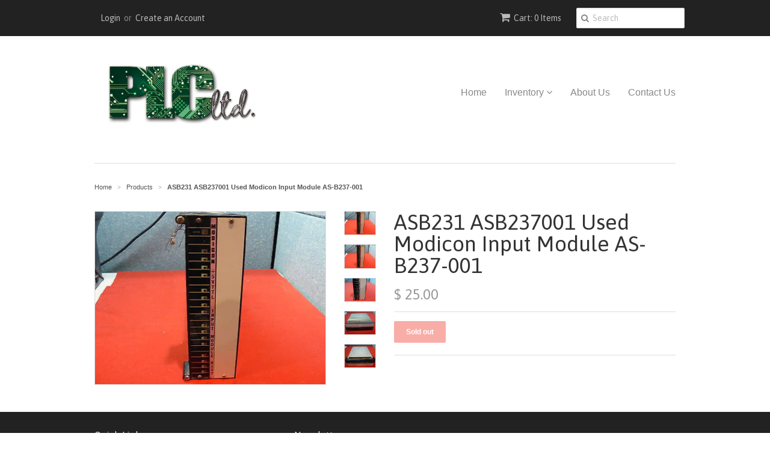

--- FILE ---
content_type: text/html; charset=utf-8
request_url: https://www.plcltd.com/products/asb231-asb237001-used-modicon-input-module-as-b237-001
body_size: 13567
content:
<!doctype html>
<!--[if lt IE 7]><html class="no-js ie6 oldie" lang="en"><![endif]-->
<!--[if IE 7]><html class="no-js ie7 oldie" lang="en"><![endif]-->
<!--[if IE 8]><html class="no-js ie8 oldie" lang="en"><![endif]-->
<!--[if gt IE 8]><!--><html class="no-js" lang="en"><!--<![endif]-->
<head>

  <link rel="shortcut icon" href="//www.plcltd.com/cdn/shop/t/1/assets/favicon.png?v=172415490672994178431436823471" type="image/png" />
  <meta charset="utf-8">
  <!--[if IE]><meta http-equiv='X-UA-Compatible' content='IE=edge,chrome=1'><![endif]-->

  
    <link rel="shortcut icon" href="//www.plcltd.com/cdn/shop/t/1/assets/favicon.png?v=172415490672994178431436823471" type="image/png" />
  

  <title>
  ASB231 ASB237001 Used Modicon Input Module AS-B237-001 | PLC Ltd.
  </title>

  

  <meta name="viewport" content="width=device-width, initial-scale=1.0" />

  <link rel="canonical" href="https://www.plcltd.com/products/asb231-asb237001-used-modicon-input-module-as-b237-001" />

  


  <meta property="og:type" content="product" />
  <meta property="og:title" content="ASB231 ASB237001 Used Modicon Input Module AS-B237-001" />
  
  <meta property="og:image" content="http://www.plcltd.com/cdn/shop/products/KGrHqYOKocE4_eURIS1BOV_O_ov9g_48_1_grande.jpeg?v=1438037740" />
  <meta property="og:image:secure_url" content="https://www.plcltd.com/cdn/shop/products/KGrHqYOKocE4_eURIS1BOV_O_ov9g_48_1_grande.jpeg?v=1438037740" />
  
  <meta property="og:image" content="http://www.plcltd.com/cdn/shop/products/KGrHqYOKocE4_eURIS1BOV_O_ov9g_48_1_981121bf-fadd-4384-9261-154a9474fb3d_grande.jpeg?v=1438037740" />
  <meta property="og:image:secure_url" content="https://www.plcltd.com/cdn/shop/products/KGrHqYOKocE4_eURIS1BOV_O_ov9g_48_1_981121bf-fadd-4384-9261-154a9474fb3d_grande.jpeg?v=1438037740" />
  
  <meta property="og:image" content="http://www.plcltd.com/cdn/shop/products/KGrHqQOKjYE4278U6LNBOV_O45w1g_48_1_grande.jpeg?v=1438037740" />
  <meta property="og:image:secure_url" content="https://www.plcltd.com/cdn/shop/products/KGrHqQOKjYE4278U6LNBOV_O45w1g_48_1_grande.jpeg?v=1438037740" />
  
  <meta property="og:image" content="http://www.plcltd.com/cdn/shop/products/KGrHqMOKp_E4jek8c44BOV_P3iYRQ_48_1_grande.jpeg?v=1438037740" />
  <meta property="og:image:secure_url" content="https://www.plcltd.com/cdn/shop/products/KGrHqMOKp_E4jek8c44BOV_P3iYRQ_48_1_grande.jpeg?v=1438037740" />
  
  <meta property="og:image" content="http://www.plcltd.com/cdn/shop/products/KGrHqYOKkIE5US3zW_BBOV_QvKHrw_48_1_grande.jpeg?v=1438037740" />
  <meta property="og:image:secure_url" content="https://www.plcltd.com/cdn/shop/products/KGrHqYOKkIE5US3zW_BBOV_QvKHrw_48_1_grande.jpeg?v=1438037740" />
  
  <meta property="og:price:amount" content="25.00" />
  <meta property="og:price:currency" content="USD" />



<meta property="og:url" content="https://www.plcltd.com/products/asb231-asb237001-used-modicon-input-module-as-b237-001" />
<meta property="og:site_name" content="PLC Ltd." />

  

<meta name="twitter:card" content="summary" />


  <meta name="twitter:title" content="ASB231 ASB237001 Used Modicon Input Module AS-B237-001" />
  <meta name="twitter:description" content="" />
  <meta name="twitter:image" content="http://www.plcltd.com/cdn/shop/products/KGrHqYOKocE4_eURIS1BOV_O_ov9g_48_1_medium.jpeg?v=1438037740" />


  <link href="//www.plcltd.com/cdn/shop/t/1/assets/styles.scss.css?v=8231811760377317001674755620" rel="stylesheet" type="text/css" media="all" />
  <link href="//www.plcltd.com/cdn/s/global/social/social-icons.css" rel="stylesheet" type="text/css" media="all" />
  <link href="//netdna.bootstrapcdn.com/font-awesome/4.0.3/css/font-awesome.css" rel="stylesheet" type="text/css" media="all" />
  
    <link rel="stylesheet" type="text/css" href="//fonts.googleapis.com/css?family=Asap:300,400,700">
  
  
  <script src="//www.plcltd.com/cdn/shop/t/1/assets/html5shiv.js?v=107268875627107148941436823471" type="text/javascript"></script>

  <script>window.performance && window.performance.mark && window.performance.mark('shopify.content_for_header.start');</script><meta id="shopify-digital-wallet" name="shopify-digital-wallet" content="/9225878/digital_wallets/dialog">
<meta name="shopify-checkout-api-token" content="e21aeb3fc6fbf3b9c9726395a5c957cd">
<meta id="in-context-paypal-metadata" data-shop-id="9225878" data-venmo-supported="false" data-environment="production" data-locale="en_US" data-paypal-v4="true" data-currency="USD">
<link rel="alternate" type="application/json+oembed" href="https://www.plcltd.com/products/asb231-asb237001-used-modicon-input-module-as-b237-001.oembed">
<script async="async" src="/checkouts/internal/preloads.js?locale=en-US"></script>
<link rel="preconnect" href="https://shop.app" crossorigin="anonymous">
<script async="async" src="https://shop.app/checkouts/internal/preloads.js?locale=en-US&shop_id=9225878" crossorigin="anonymous"></script>
<script id="shopify-features" type="application/json">{"accessToken":"e21aeb3fc6fbf3b9c9726395a5c957cd","betas":["rich-media-storefront-analytics"],"domain":"www.plcltd.com","predictiveSearch":true,"shopId":9225878,"locale":"en"}</script>
<script>var Shopify = Shopify || {};
Shopify.shop = "plc-ltd.myshopify.com";
Shopify.locale = "en";
Shopify.currency = {"active":"USD","rate":"1.0"};
Shopify.country = "US";
Shopify.theme = {"name":"minimal","id":29621508,"schema_name":null,"schema_version":null,"theme_store_id":null,"role":"main"};
Shopify.theme.handle = "null";
Shopify.theme.style = {"id":null,"handle":null};
Shopify.cdnHost = "www.plcltd.com/cdn";
Shopify.routes = Shopify.routes || {};
Shopify.routes.root = "/";</script>
<script type="module">!function(o){(o.Shopify=o.Shopify||{}).modules=!0}(window);</script>
<script>!function(o){function n(){var o=[];function n(){o.push(Array.prototype.slice.apply(arguments))}return n.q=o,n}var t=o.Shopify=o.Shopify||{};t.loadFeatures=n(),t.autoloadFeatures=n()}(window);</script>
<script>
  window.ShopifyPay = window.ShopifyPay || {};
  window.ShopifyPay.apiHost = "shop.app\/pay";
  window.ShopifyPay.redirectState = null;
</script>
<script id="shop-js-analytics" type="application/json">{"pageType":"product"}</script>
<script defer="defer" async type="module" src="//www.plcltd.com/cdn/shopifycloud/shop-js/modules/v2/client.init-shop-cart-sync_BT-GjEfc.en.esm.js"></script>
<script defer="defer" async type="module" src="//www.plcltd.com/cdn/shopifycloud/shop-js/modules/v2/chunk.common_D58fp_Oc.esm.js"></script>
<script defer="defer" async type="module" src="//www.plcltd.com/cdn/shopifycloud/shop-js/modules/v2/chunk.modal_xMitdFEc.esm.js"></script>
<script type="module">
  await import("//www.plcltd.com/cdn/shopifycloud/shop-js/modules/v2/client.init-shop-cart-sync_BT-GjEfc.en.esm.js");
await import("//www.plcltd.com/cdn/shopifycloud/shop-js/modules/v2/chunk.common_D58fp_Oc.esm.js");
await import("//www.plcltd.com/cdn/shopifycloud/shop-js/modules/v2/chunk.modal_xMitdFEc.esm.js");

  window.Shopify.SignInWithShop?.initShopCartSync?.({"fedCMEnabled":true,"windoidEnabled":true});

</script>
<script>
  window.Shopify = window.Shopify || {};
  if (!window.Shopify.featureAssets) window.Shopify.featureAssets = {};
  window.Shopify.featureAssets['shop-js'] = {"shop-cart-sync":["modules/v2/client.shop-cart-sync_DZOKe7Ll.en.esm.js","modules/v2/chunk.common_D58fp_Oc.esm.js","modules/v2/chunk.modal_xMitdFEc.esm.js"],"init-fed-cm":["modules/v2/client.init-fed-cm_B6oLuCjv.en.esm.js","modules/v2/chunk.common_D58fp_Oc.esm.js","modules/v2/chunk.modal_xMitdFEc.esm.js"],"shop-cash-offers":["modules/v2/client.shop-cash-offers_D2sdYoxE.en.esm.js","modules/v2/chunk.common_D58fp_Oc.esm.js","modules/v2/chunk.modal_xMitdFEc.esm.js"],"shop-login-button":["modules/v2/client.shop-login-button_QeVjl5Y3.en.esm.js","modules/v2/chunk.common_D58fp_Oc.esm.js","modules/v2/chunk.modal_xMitdFEc.esm.js"],"pay-button":["modules/v2/client.pay-button_DXTOsIq6.en.esm.js","modules/v2/chunk.common_D58fp_Oc.esm.js","modules/v2/chunk.modal_xMitdFEc.esm.js"],"shop-button":["modules/v2/client.shop-button_DQZHx9pm.en.esm.js","modules/v2/chunk.common_D58fp_Oc.esm.js","modules/v2/chunk.modal_xMitdFEc.esm.js"],"avatar":["modules/v2/client.avatar_BTnouDA3.en.esm.js"],"init-windoid":["modules/v2/client.init-windoid_CR1B-cfM.en.esm.js","modules/v2/chunk.common_D58fp_Oc.esm.js","modules/v2/chunk.modal_xMitdFEc.esm.js"],"init-shop-for-new-customer-accounts":["modules/v2/client.init-shop-for-new-customer-accounts_C_vY_xzh.en.esm.js","modules/v2/client.shop-login-button_QeVjl5Y3.en.esm.js","modules/v2/chunk.common_D58fp_Oc.esm.js","modules/v2/chunk.modal_xMitdFEc.esm.js"],"init-shop-email-lookup-coordinator":["modules/v2/client.init-shop-email-lookup-coordinator_BI7n9ZSv.en.esm.js","modules/v2/chunk.common_D58fp_Oc.esm.js","modules/v2/chunk.modal_xMitdFEc.esm.js"],"init-shop-cart-sync":["modules/v2/client.init-shop-cart-sync_BT-GjEfc.en.esm.js","modules/v2/chunk.common_D58fp_Oc.esm.js","modules/v2/chunk.modal_xMitdFEc.esm.js"],"shop-toast-manager":["modules/v2/client.shop-toast-manager_DiYdP3xc.en.esm.js","modules/v2/chunk.common_D58fp_Oc.esm.js","modules/v2/chunk.modal_xMitdFEc.esm.js"],"init-customer-accounts":["modules/v2/client.init-customer-accounts_D9ZNqS-Q.en.esm.js","modules/v2/client.shop-login-button_QeVjl5Y3.en.esm.js","modules/v2/chunk.common_D58fp_Oc.esm.js","modules/v2/chunk.modal_xMitdFEc.esm.js"],"init-customer-accounts-sign-up":["modules/v2/client.init-customer-accounts-sign-up_iGw4briv.en.esm.js","modules/v2/client.shop-login-button_QeVjl5Y3.en.esm.js","modules/v2/chunk.common_D58fp_Oc.esm.js","modules/v2/chunk.modal_xMitdFEc.esm.js"],"shop-follow-button":["modules/v2/client.shop-follow-button_CqMgW2wH.en.esm.js","modules/v2/chunk.common_D58fp_Oc.esm.js","modules/v2/chunk.modal_xMitdFEc.esm.js"],"checkout-modal":["modules/v2/client.checkout-modal_xHeaAweL.en.esm.js","modules/v2/chunk.common_D58fp_Oc.esm.js","modules/v2/chunk.modal_xMitdFEc.esm.js"],"shop-login":["modules/v2/client.shop-login_D91U-Q7h.en.esm.js","modules/v2/chunk.common_D58fp_Oc.esm.js","modules/v2/chunk.modal_xMitdFEc.esm.js"],"lead-capture":["modules/v2/client.lead-capture_BJmE1dJe.en.esm.js","modules/v2/chunk.common_D58fp_Oc.esm.js","modules/v2/chunk.modal_xMitdFEc.esm.js"],"payment-terms":["modules/v2/client.payment-terms_Ci9AEqFq.en.esm.js","modules/v2/chunk.common_D58fp_Oc.esm.js","modules/v2/chunk.modal_xMitdFEc.esm.js"]};
</script>
<script id="__st">var __st={"a":9225878,"offset":-28800,"reqid":"1d83a050-110a-4d46-8606-cc9c62b880b8-1769424242","pageurl":"www.plcltd.com\/products\/asb231-asb237001-used-modicon-input-module-as-b237-001","u":"1d04e59f7972","p":"product","rtyp":"product","rid":996161284};</script>
<script>window.ShopifyPaypalV4VisibilityTracking = true;</script>
<script id="captcha-bootstrap">!function(){'use strict';const t='contact',e='account',n='new_comment',o=[[t,t],['blogs',n],['comments',n],[t,'customer']],c=[[e,'customer_login'],[e,'guest_login'],[e,'recover_customer_password'],[e,'create_customer']],r=t=>t.map((([t,e])=>`form[action*='/${t}']:not([data-nocaptcha='true']) input[name='form_type'][value='${e}']`)).join(','),a=t=>()=>t?[...document.querySelectorAll(t)].map((t=>t.form)):[];function s(){const t=[...o],e=r(t);return a(e)}const i='password',u='form_key',d=['recaptcha-v3-token','g-recaptcha-response','h-captcha-response',i],f=()=>{try{return window.sessionStorage}catch{return}},m='__shopify_v',_=t=>t.elements[u];function p(t,e,n=!1){try{const o=window.sessionStorage,c=JSON.parse(o.getItem(e)),{data:r}=function(t){const{data:e,action:n}=t;return t[m]||n?{data:e,action:n}:{data:t,action:n}}(c);for(const[e,n]of Object.entries(r))t.elements[e]&&(t.elements[e].value=n);n&&o.removeItem(e)}catch(o){console.error('form repopulation failed',{error:o})}}const l='form_type',E='cptcha';function T(t){t.dataset[E]=!0}const w=window,h=w.document,L='Shopify',v='ce_forms',y='captcha';let A=!1;((t,e)=>{const n=(g='f06e6c50-85a8-45c8-87d0-21a2b65856fe',I='https://cdn.shopify.com/shopifycloud/storefront-forms-hcaptcha/ce_storefront_forms_captcha_hcaptcha.v1.5.2.iife.js',D={infoText:'Protected by hCaptcha',privacyText:'Privacy',termsText:'Terms'},(t,e,n)=>{const o=w[L][v],c=o.bindForm;if(c)return c(t,g,e,D).then(n);var r;o.q.push([[t,g,e,D],n]),r=I,A||(h.body.append(Object.assign(h.createElement('script'),{id:'captcha-provider',async:!0,src:r})),A=!0)});var g,I,D;w[L]=w[L]||{},w[L][v]=w[L][v]||{},w[L][v].q=[],w[L][y]=w[L][y]||{},w[L][y].protect=function(t,e){n(t,void 0,e),T(t)},Object.freeze(w[L][y]),function(t,e,n,w,h,L){const[v,y,A,g]=function(t,e,n){const i=e?o:[],u=t?c:[],d=[...i,...u],f=r(d),m=r(i),_=r(d.filter((([t,e])=>n.includes(e))));return[a(f),a(m),a(_),s()]}(w,h,L),I=t=>{const e=t.target;return e instanceof HTMLFormElement?e:e&&e.form},D=t=>v().includes(t);t.addEventListener('submit',(t=>{const e=I(t);if(!e)return;const n=D(e)&&!e.dataset.hcaptchaBound&&!e.dataset.recaptchaBound,o=_(e),c=g().includes(e)&&(!o||!o.value);(n||c)&&t.preventDefault(),c&&!n&&(function(t){try{if(!f())return;!function(t){const e=f();if(!e)return;const n=_(t);if(!n)return;const o=n.value;o&&e.removeItem(o)}(t);const e=Array.from(Array(32),(()=>Math.random().toString(36)[2])).join('');!function(t,e){_(t)||t.append(Object.assign(document.createElement('input'),{type:'hidden',name:u})),t.elements[u].value=e}(t,e),function(t,e){const n=f();if(!n)return;const o=[...t.querySelectorAll(`input[type='${i}']`)].map((({name:t})=>t)),c=[...d,...o],r={};for(const[a,s]of new FormData(t).entries())c.includes(a)||(r[a]=s);n.setItem(e,JSON.stringify({[m]:1,action:t.action,data:r}))}(t,e)}catch(e){console.error('failed to persist form',e)}}(e),e.submit())}));const S=(t,e)=>{t&&!t.dataset[E]&&(n(t,e.some((e=>e===t))),T(t))};for(const o of['focusin','change'])t.addEventListener(o,(t=>{const e=I(t);D(e)&&S(e,y())}));const B=e.get('form_key'),M=e.get(l),P=B&&M;t.addEventListener('DOMContentLoaded',(()=>{const t=y();if(P)for(const e of t)e.elements[l].value===M&&p(e,B);[...new Set([...A(),...v().filter((t=>'true'===t.dataset.shopifyCaptcha))])].forEach((e=>S(e,t)))}))}(h,new URLSearchParams(w.location.search),n,t,e,['guest_login'])})(!0,!0)}();</script>
<script integrity="sha256-4kQ18oKyAcykRKYeNunJcIwy7WH5gtpwJnB7kiuLZ1E=" data-source-attribution="shopify.loadfeatures" defer="defer" src="//www.plcltd.com/cdn/shopifycloud/storefront/assets/storefront/load_feature-a0a9edcb.js" crossorigin="anonymous"></script>
<script crossorigin="anonymous" defer="defer" src="//www.plcltd.com/cdn/shopifycloud/storefront/assets/shopify_pay/storefront-65b4c6d7.js?v=20250812"></script>
<script data-source-attribution="shopify.dynamic_checkout.dynamic.init">var Shopify=Shopify||{};Shopify.PaymentButton=Shopify.PaymentButton||{isStorefrontPortableWallets:!0,init:function(){window.Shopify.PaymentButton.init=function(){};var t=document.createElement("script");t.src="https://www.plcltd.com/cdn/shopifycloud/portable-wallets/latest/portable-wallets.en.js",t.type="module",document.head.appendChild(t)}};
</script>
<script data-source-attribution="shopify.dynamic_checkout.buyer_consent">
  function portableWalletsHideBuyerConsent(e){var t=document.getElementById("shopify-buyer-consent"),n=document.getElementById("shopify-subscription-policy-button");t&&n&&(t.classList.add("hidden"),t.setAttribute("aria-hidden","true"),n.removeEventListener("click",e))}function portableWalletsShowBuyerConsent(e){var t=document.getElementById("shopify-buyer-consent"),n=document.getElementById("shopify-subscription-policy-button");t&&n&&(t.classList.remove("hidden"),t.removeAttribute("aria-hidden"),n.addEventListener("click",e))}window.Shopify?.PaymentButton&&(window.Shopify.PaymentButton.hideBuyerConsent=portableWalletsHideBuyerConsent,window.Shopify.PaymentButton.showBuyerConsent=portableWalletsShowBuyerConsent);
</script>
<script data-source-attribution="shopify.dynamic_checkout.cart.bootstrap">document.addEventListener("DOMContentLoaded",(function(){function t(){return document.querySelector("shopify-accelerated-checkout-cart, shopify-accelerated-checkout")}if(t())Shopify.PaymentButton.init();else{new MutationObserver((function(e,n){t()&&(Shopify.PaymentButton.init(),n.disconnect())})).observe(document.body,{childList:!0,subtree:!0})}}));
</script>
<link id="shopify-accelerated-checkout-styles" rel="stylesheet" media="screen" href="https://www.plcltd.com/cdn/shopifycloud/portable-wallets/latest/accelerated-checkout-backwards-compat.css" crossorigin="anonymous">
<style id="shopify-accelerated-checkout-cart">
        #shopify-buyer-consent {
  margin-top: 1em;
  display: inline-block;
  width: 100%;
}

#shopify-buyer-consent.hidden {
  display: none;
}

#shopify-subscription-policy-button {
  background: none;
  border: none;
  padding: 0;
  text-decoration: underline;
  font-size: inherit;
  cursor: pointer;
}

#shopify-subscription-policy-button::before {
  box-shadow: none;
}

      </style>

<script>window.performance && window.performance.mark && window.performance.mark('shopify.content_for_header.end');</script>

  <script type="text/javascript" src="//ajax.googleapis.com/ajax/libs/jquery/1.7/jquery.min.js"></script>

  <script src="//www.plcltd.com/cdn/shopifycloud/storefront/assets/themes_support/option_selection-b017cd28.js" type="text/javascript"></script>
  <script src="//www.plcltd.com/cdn/shopifycloud/storefront/assets/themes_support/api.jquery-7ab1a3a4.js" type="text/javascript"></script>

  
<!-- Google Call Tracking -->
  <script type="text/javascript">
(function(a,e,c,f,g,b,d){var h={ak:"939443793",cl:"e6VjCPzKnGMQ0Yz7vwM"};a[c]=a[c]||function(){(a[c].q=a[c].q||[]).push(arguments)};a[f]||(a[f]=h.ak);b=e.createElement(g);b.async=1;b.src="//www.gstatic.com/wcm/loader.js";d=e.getElementsByTagName(g)[0];d.parentNode.insertBefore(b,d);a._googWcmGet=function(b,d,e){a[c](2,b,h,d,null,new Date,e)}})(window,document,"_googWcmImpl","_googWcmAk","script");
</script>
<link href="https://monorail-edge.shopifysvc.com" rel="dns-prefetch">
<script>(function(){if ("sendBeacon" in navigator && "performance" in window) {try {var session_token_from_headers = performance.getEntriesByType('navigation')[0].serverTiming.find(x => x.name == '_s').description;} catch {var session_token_from_headers = undefined;}var session_cookie_matches = document.cookie.match(/_shopify_s=([^;]*)/);var session_token_from_cookie = session_cookie_matches && session_cookie_matches.length === 2 ? session_cookie_matches[1] : "";var session_token = session_token_from_headers || session_token_from_cookie || "";function handle_abandonment_event(e) {var entries = performance.getEntries().filter(function(entry) {return /monorail-edge.shopifysvc.com/.test(entry.name);});if (!window.abandonment_tracked && entries.length === 0) {window.abandonment_tracked = true;var currentMs = Date.now();var navigation_start = performance.timing.navigationStart;var payload = {shop_id: 9225878,url: window.location.href,navigation_start,duration: currentMs - navigation_start,session_token,page_type: "product"};window.navigator.sendBeacon("https://monorail-edge.shopifysvc.com/v1/produce", JSON.stringify({schema_id: "online_store_buyer_site_abandonment/1.1",payload: payload,metadata: {event_created_at_ms: currentMs,event_sent_at_ms: currentMs}}));}}window.addEventListener('pagehide', handle_abandonment_event);}}());</script>
<script id="web-pixels-manager-setup">(function e(e,d,r,n,o){if(void 0===o&&(o={}),!Boolean(null===(a=null===(i=window.Shopify)||void 0===i?void 0:i.analytics)||void 0===a?void 0:a.replayQueue)){var i,a;window.Shopify=window.Shopify||{};var t=window.Shopify;t.analytics=t.analytics||{};var s=t.analytics;s.replayQueue=[],s.publish=function(e,d,r){return s.replayQueue.push([e,d,r]),!0};try{self.performance.mark("wpm:start")}catch(e){}var l=function(){var e={modern:/Edge?\/(1{2}[4-9]|1[2-9]\d|[2-9]\d{2}|\d{4,})\.\d+(\.\d+|)|Firefox\/(1{2}[4-9]|1[2-9]\d|[2-9]\d{2}|\d{4,})\.\d+(\.\d+|)|Chrom(ium|e)\/(9{2}|\d{3,})\.\d+(\.\d+|)|(Maci|X1{2}).+ Version\/(15\.\d+|(1[6-9]|[2-9]\d|\d{3,})\.\d+)([,.]\d+|)( \(\w+\)|)( Mobile\/\w+|) Safari\/|Chrome.+OPR\/(9{2}|\d{3,})\.\d+\.\d+|(CPU[ +]OS|iPhone[ +]OS|CPU[ +]iPhone|CPU IPhone OS|CPU iPad OS)[ +]+(15[._]\d+|(1[6-9]|[2-9]\d|\d{3,})[._]\d+)([._]\d+|)|Android:?[ /-](13[3-9]|1[4-9]\d|[2-9]\d{2}|\d{4,})(\.\d+|)(\.\d+|)|Android.+Firefox\/(13[5-9]|1[4-9]\d|[2-9]\d{2}|\d{4,})\.\d+(\.\d+|)|Android.+Chrom(ium|e)\/(13[3-9]|1[4-9]\d|[2-9]\d{2}|\d{4,})\.\d+(\.\d+|)|SamsungBrowser\/([2-9]\d|\d{3,})\.\d+/,legacy:/Edge?\/(1[6-9]|[2-9]\d|\d{3,})\.\d+(\.\d+|)|Firefox\/(5[4-9]|[6-9]\d|\d{3,})\.\d+(\.\d+|)|Chrom(ium|e)\/(5[1-9]|[6-9]\d|\d{3,})\.\d+(\.\d+|)([\d.]+$|.*Safari\/(?![\d.]+ Edge\/[\d.]+$))|(Maci|X1{2}).+ Version\/(10\.\d+|(1[1-9]|[2-9]\d|\d{3,})\.\d+)([,.]\d+|)( \(\w+\)|)( Mobile\/\w+|) Safari\/|Chrome.+OPR\/(3[89]|[4-9]\d|\d{3,})\.\d+\.\d+|(CPU[ +]OS|iPhone[ +]OS|CPU[ +]iPhone|CPU IPhone OS|CPU iPad OS)[ +]+(10[._]\d+|(1[1-9]|[2-9]\d|\d{3,})[._]\d+)([._]\d+|)|Android:?[ /-](13[3-9]|1[4-9]\d|[2-9]\d{2}|\d{4,})(\.\d+|)(\.\d+|)|Mobile Safari.+OPR\/([89]\d|\d{3,})\.\d+\.\d+|Android.+Firefox\/(13[5-9]|1[4-9]\d|[2-9]\d{2}|\d{4,})\.\d+(\.\d+|)|Android.+Chrom(ium|e)\/(13[3-9]|1[4-9]\d|[2-9]\d{2}|\d{4,})\.\d+(\.\d+|)|Android.+(UC? ?Browser|UCWEB|U3)[ /]?(15\.([5-9]|\d{2,})|(1[6-9]|[2-9]\d|\d{3,})\.\d+)\.\d+|SamsungBrowser\/(5\.\d+|([6-9]|\d{2,})\.\d+)|Android.+MQ{2}Browser\/(14(\.(9|\d{2,})|)|(1[5-9]|[2-9]\d|\d{3,})(\.\d+|))(\.\d+|)|K[Aa][Ii]OS\/(3\.\d+|([4-9]|\d{2,})\.\d+)(\.\d+|)/},d=e.modern,r=e.legacy,n=navigator.userAgent;return n.match(d)?"modern":n.match(r)?"legacy":"unknown"}(),u="modern"===l?"modern":"legacy",c=(null!=n?n:{modern:"",legacy:""})[u],f=function(e){return[e.baseUrl,"/wpm","/b",e.hashVersion,"modern"===e.buildTarget?"m":"l",".js"].join("")}({baseUrl:d,hashVersion:r,buildTarget:u}),m=function(e){var d=e.version,r=e.bundleTarget,n=e.surface,o=e.pageUrl,i=e.monorailEndpoint;return{emit:function(e){var a=e.status,t=e.errorMsg,s=(new Date).getTime(),l=JSON.stringify({metadata:{event_sent_at_ms:s},events:[{schema_id:"web_pixels_manager_load/3.1",payload:{version:d,bundle_target:r,page_url:o,status:a,surface:n,error_msg:t},metadata:{event_created_at_ms:s}}]});if(!i)return console&&console.warn&&console.warn("[Web Pixels Manager] No Monorail endpoint provided, skipping logging."),!1;try{return self.navigator.sendBeacon.bind(self.navigator)(i,l)}catch(e){}var u=new XMLHttpRequest;try{return u.open("POST",i,!0),u.setRequestHeader("Content-Type","text/plain"),u.send(l),!0}catch(e){return console&&console.warn&&console.warn("[Web Pixels Manager] Got an unhandled error while logging to Monorail."),!1}}}}({version:r,bundleTarget:l,surface:e.surface,pageUrl:self.location.href,monorailEndpoint:e.monorailEndpoint});try{o.browserTarget=l,function(e){var d=e.src,r=e.async,n=void 0===r||r,o=e.onload,i=e.onerror,a=e.sri,t=e.scriptDataAttributes,s=void 0===t?{}:t,l=document.createElement("script"),u=document.querySelector("head"),c=document.querySelector("body");if(l.async=n,l.src=d,a&&(l.integrity=a,l.crossOrigin="anonymous"),s)for(var f in s)if(Object.prototype.hasOwnProperty.call(s,f))try{l.dataset[f]=s[f]}catch(e){}if(o&&l.addEventListener("load",o),i&&l.addEventListener("error",i),u)u.appendChild(l);else{if(!c)throw new Error("Did not find a head or body element to append the script");c.appendChild(l)}}({src:f,async:!0,onload:function(){if(!function(){var e,d;return Boolean(null===(d=null===(e=window.Shopify)||void 0===e?void 0:e.analytics)||void 0===d?void 0:d.initialized)}()){var d=window.webPixelsManager.init(e)||void 0;if(d){var r=window.Shopify.analytics;r.replayQueue.forEach((function(e){var r=e[0],n=e[1],o=e[2];d.publishCustomEvent(r,n,o)})),r.replayQueue=[],r.publish=d.publishCustomEvent,r.visitor=d.visitor,r.initialized=!0}}},onerror:function(){return m.emit({status:"failed",errorMsg:"".concat(f," has failed to load")})},sri:function(e){var d=/^sha384-[A-Za-z0-9+/=]+$/;return"string"==typeof e&&d.test(e)}(c)?c:"",scriptDataAttributes:o}),m.emit({status:"loading"})}catch(e){m.emit({status:"failed",errorMsg:(null==e?void 0:e.message)||"Unknown error"})}}})({shopId: 9225878,storefrontBaseUrl: "https://www.plcltd.com",extensionsBaseUrl: "https://extensions.shopifycdn.com/cdn/shopifycloud/web-pixels-manager",monorailEndpoint: "https://monorail-edge.shopifysvc.com/unstable/produce_batch",surface: "storefront-renderer",enabledBetaFlags: ["2dca8a86"],webPixelsConfigList: [{"id":"91160746","eventPayloadVersion":"v1","runtimeContext":"LAX","scriptVersion":"1","type":"CUSTOM","privacyPurposes":["ANALYTICS"],"name":"Google Analytics tag (migrated)"},{"id":"shopify-app-pixel","configuration":"{}","eventPayloadVersion":"v1","runtimeContext":"STRICT","scriptVersion":"0450","apiClientId":"shopify-pixel","type":"APP","privacyPurposes":["ANALYTICS","MARKETING"]},{"id":"shopify-custom-pixel","eventPayloadVersion":"v1","runtimeContext":"LAX","scriptVersion":"0450","apiClientId":"shopify-pixel","type":"CUSTOM","privacyPurposes":["ANALYTICS","MARKETING"]}],isMerchantRequest: false,initData: {"shop":{"name":"PLC Ltd.","paymentSettings":{"currencyCode":"USD"},"myshopifyDomain":"plc-ltd.myshopify.com","countryCode":"US","storefrontUrl":"https:\/\/www.plcltd.com"},"customer":null,"cart":null,"checkout":null,"productVariants":[{"price":{"amount":25.0,"currencyCode":"USD"},"product":{"title":"ASB231 ASB237001 Used Modicon Input Module AS-B237-001","vendor":"Modicon","id":"996161284","untranslatedTitle":"ASB231 ASB237001 Used Modicon Input Module AS-B237-001","url":"\/products\/asb231-asb237001-used-modicon-input-module-as-b237-001","type":"PLC"},"id":"3839990916","image":{"src":"\/\/www.plcltd.com\/cdn\/shop\/products\/KGrHqYOKocE4_eURIS1BOV_O_ov9g_48_1.jpeg?v=1438037740"},"sku":"ASB237001U","title":"Default Title","untranslatedTitle":"Default Title"}],"purchasingCompany":null},},"https://www.plcltd.com/cdn","fcfee988w5aeb613cpc8e4bc33m6693e112",{"modern":"","legacy":""},{"shopId":"9225878","storefrontBaseUrl":"https:\/\/www.plcltd.com","extensionBaseUrl":"https:\/\/extensions.shopifycdn.com\/cdn\/shopifycloud\/web-pixels-manager","surface":"storefront-renderer","enabledBetaFlags":"[\"2dca8a86\"]","isMerchantRequest":"false","hashVersion":"fcfee988w5aeb613cpc8e4bc33m6693e112","publish":"custom","events":"[[\"page_viewed\",{}],[\"product_viewed\",{\"productVariant\":{\"price\":{\"amount\":25.0,\"currencyCode\":\"USD\"},\"product\":{\"title\":\"ASB231 ASB237001 Used Modicon Input Module AS-B237-001\",\"vendor\":\"Modicon\",\"id\":\"996161284\",\"untranslatedTitle\":\"ASB231 ASB237001 Used Modicon Input Module AS-B237-001\",\"url\":\"\/products\/asb231-asb237001-used-modicon-input-module-as-b237-001\",\"type\":\"PLC\"},\"id\":\"3839990916\",\"image\":{\"src\":\"\/\/www.plcltd.com\/cdn\/shop\/products\/KGrHqYOKocE4_eURIS1BOV_O_ov9g_48_1.jpeg?v=1438037740\"},\"sku\":\"ASB237001U\",\"title\":\"Default Title\",\"untranslatedTitle\":\"Default Title\"}}]]"});</script><script>
  window.ShopifyAnalytics = window.ShopifyAnalytics || {};
  window.ShopifyAnalytics.meta = window.ShopifyAnalytics.meta || {};
  window.ShopifyAnalytics.meta.currency = 'USD';
  var meta = {"product":{"id":996161284,"gid":"gid:\/\/shopify\/Product\/996161284","vendor":"Modicon","type":"PLC","handle":"asb231-asb237001-used-modicon-input-module-as-b237-001","variants":[{"id":3839990916,"price":2500,"name":"ASB231 ASB237001 Used Modicon Input Module AS-B237-001","public_title":null,"sku":"ASB237001U"}],"remote":false},"page":{"pageType":"product","resourceType":"product","resourceId":996161284,"requestId":"1d83a050-110a-4d46-8606-cc9c62b880b8-1769424242"}};
  for (var attr in meta) {
    window.ShopifyAnalytics.meta[attr] = meta[attr];
  }
</script>
<script class="analytics">
  (function () {
    var customDocumentWrite = function(content) {
      var jquery = null;

      if (window.jQuery) {
        jquery = window.jQuery;
      } else if (window.Checkout && window.Checkout.$) {
        jquery = window.Checkout.$;
      }

      if (jquery) {
        jquery('body').append(content);
      }
    };

    var hasLoggedConversion = function(token) {
      if (token) {
        return document.cookie.indexOf('loggedConversion=' + token) !== -1;
      }
      return false;
    }

    var setCookieIfConversion = function(token) {
      if (token) {
        var twoMonthsFromNow = new Date(Date.now());
        twoMonthsFromNow.setMonth(twoMonthsFromNow.getMonth() + 2);

        document.cookie = 'loggedConversion=' + token + '; expires=' + twoMonthsFromNow;
      }
    }

    var trekkie = window.ShopifyAnalytics.lib = window.trekkie = window.trekkie || [];
    if (trekkie.integrations) {
      return;
    }
    trekkie.methods = [
      'identify',
      'page',
      'ready',
      'track',
      'trackForm',
      'trackLink'
    ];
    trekkie.factory = function(method) {
      return function() {
        var args = Array.prototype.slice.call(arguments);
        args.unshift(method);
        trekkie.push(args);
        return trekkie;
      };
    };
    for (var i = 0; i < trekkie.methods.length; i++) {
      var key = trekkie.methods[i];
      trekkie[key] = trekkie.factory(key);
    }
    trekkie.load = function(config) {
      trekkie.config = config || {};
      trekkie.config.initialDocumentCookie = document.cookie;
      var first = document.getElementsByTagName('script')[0];
      var script = document.createElement('script');
      script.type = 'text/javascript';
      script.onerror = function(e) {
        var scriptFallback = document.createElement('script');
        scriptFallback.type = 'text/javascript';
        scriptFallback.onerror = function(error) {
                var Monorail = {
      produce: function produce(monorailDomain, schemaId, payload) {
        var currentMs = new Date().getTime();
        var event = {
          schema_id: schemaId,
          payload: payload,
          metadata: {
            event_created_at_ms: currentMs,
            event_sent_at_ms: currentMs
          }
        };
        return Monorail.sendRequest("https://" + monorailDomain + "/v1/produce", JSON.stringify(event));
      },
      sendRequest: function sendRequest(endpointUrl, payload) {
        // Try the sendBeacon API
        if (window && window.navigator && typeof window.navigator.sendBeacon === 'function' && typeof window.Blob === 'function' && !Monorail.isIos12()) {
          var blobData = new window.Blob([payload], {
            type: 'text/plain'
          });

          if (window.navigator.sendBeacon(endpointUrl, blobData)) {
            return true;
          } // sendBeacon was not successful

        } // XHR beacon

        var xhr = new XMLHttpRequest();

        try {
          xhr.open('POST', endpointUrl);
          xhr.setRequestHeader('Content-Type', 'text/plain');
          xhr.send(payload);
        } catch (e) {
          console.log(e);
        }

        return false;
      },
      isIos12: function isIos12() {
        return window.navigator.userAgent.lastIndexOf('iPhone; CPU iPhone OS 12_') !== -1 || window.navigator.userAgent.lastIndexOf('iPad; CPU OS 12_') !== -1;
      }
    };
    Monorail.produce('monorail-edge.shopifysvc.com',
      'trekkie_storefront_load_errors/1.1',
      {shop_id: 9225878,
      theme_id: 29621508,
      app_name: "storefront",
      context_url: window.location.href,
      source_url: "//www.plcltd.com/cdn/s/trekkie.storefront.8d95595f799fbf7e1d32231b9a28fd43b70c67d3.min.js"});

        };
        scriptFallback.async = true;
        scriptFallback.src = '//www.plcltd.com/cdn/s/trekkie.storefront.8d95595f799fbf7e1d32231b9a28fd43b70c67d3.min.js';
        first.parentNode.insertBefore(scriptFallback, first);
      };
      script.async = true;
      script.src = '//www.plcltd.com/cdn/s/trekkie.storefront.8d95595f799fbf7e1d32231b9a28fd43b70c67d3.min.js';
      first.parentNode.insertBefore(script, first);
    };
    trekkie.load(
      {"Trekkie":{"appName":"storefront","development":false,"defaultAttributes":{"shopId":9225878,"isMerchantRequest":null,"themeId":29621508,"themeCityHash":"16987668163828276784","contentLanguage":"en","currency":"USD","eventMetadataId":"8c334f0f-3734-4710-b7f1-ab01c2466001"},"isServerSideCookieWritingEnabled":true,"monorailRegion":"shop_domain","enabledBetaFlags":["65f19447"]},"Session Attribution":{},"S2S":{"facebookCapiEnabled":false,"source":"trekkie-storefront-renderer","apiClientId":580111}}
    );

    var loaded = false;
    trekkie.ready(function() {
      if (loaded) return;
      loaded = true;

      window.ShopifyAnalytics.lib = window.trekkie;

      var originalDocumentWrite = document.write;
      document.write = customDocumentWrite;
      try { window.ShopifyAnalytics.merchantGoogleAnalytics.call(this); } catch(error) {};
      document.write = originalDocumentWrite;

      window.ShopifyAnalytics.lib.page(null,{"pageType":"product","resourceType":"product","resourceId":996161284,"requestId":"1d83a050-110a-4d46-8606-cc9c62b880b8-1769424242","shopifyEmitted":true});

      var match = window.location.pathname.match(/checkouts\/(.+)\/(thank_you|post_purchase)/)
      var token = match? match[1]: undefined;
      if (!hasLoggedConversion(token)) {
        setCookieIfConversion(token);
        window.ShopifyAnalytics.lib.track("Viewed Product",{"currency":"USD","variantId":3839990916,"productId":996161284,"productGid":"gid:\/\/shopify\/Product\/996161284","name":"ASB231 ASB237001 Used Modicon Input Module AS-B237-001","price":"25.00","sku":"ASB237001U","brand":"Modicon","variant":null,"category":"PLC","nonInteraction":true,"remote":false},undefined,undefined,{"shopifyEmitted":true});
      window.ShopifyAnalytics.lib.track("monorail:\/\/trekkie_storefront_viewed_product\/1.1",{"currency":"USD","variantId":3839990916,"productId":996161284,"productGid":"gid:\/\/shopify\/Product\/996161284","name":"ASB231 ASB237001 Used Modicon Input Module AS-B237-001","price":"25.00","sku":"ASB237001U","brand":"Modicon","variant":null,"category":"PLC","nonInteraction":true,"remote":false,"referer":"https:\/\/www.plcltd.com\/products\/asb231-asb237001-used-modicon-input-module-as-b237-001"});
      }
    });


        var eventsListenerScript = document.createElement('script');
        eventsListenerScript.async = true;
        eventsListenerScript.src = "//www.plcltd.com/cdn/shopifycloud/storefront/assets/shop_events_listener-3da45d37.js";
        document.getElementsByTagName('head')[0].appendChild(eventsListenerScript);

})();</script>
  <script>
  if (!window.ga || (window.ga && typeof window.ga !== 'function')) {
    window.ga = function ga() {
      (window.ga.q = window.ga.q || []).push(arguments);
      if (window.Shopify && window.Shopify.analytics && typeof window.Shopify.analytics.publish === 'function') {
        window.Shopify.analytics.publish("ga_stub_called", {}, {sendTo: "google_osp_migration"});
      }
      console.error("Shopify's Google Analytics stub called with:", Array.from(arguments), "\nSee https://help.shopify.com/manual/promoting-marketing/pixels/pixel-migration#google for more information.");
    };
    if (window.Shopify && window.Shopify.analytics && typeof window.Shopify.analytics.publish === 'function') {
      window.Shopify.analytics.publish("ga_stub_initialized", {}, {sendTo: "google_osp_migration"});
    }
  }
</script>
<script
  defer
  src="https://www.plcltd.com/cdn/shopifycloud/perf-kit/shopify-perf-kit-3.0.4.min.js"
  data-application="storefront-renderer"
  data-shop-id="9225878"
  data-render-region="gcp-us-east1"
  data-page-type="product"
  data-theme-instance-id="29621508"
  data-theme-name=""
  data-theme-version=""
  data-monorail-region="shop_domain"
  data-resource-timing-sampling-rate="10"
  data-shs="true"
  data-shs-beacon="true"
  data-shs-export-with-fetch="true"
  data-shs-logs-sample-rate="1"
  data-shs-beacon-endpoint="https://www.plcltd.com/api/collect"
></script>
</head>

<body onload="_googWcmGet('number', '1-425-286-2301')">

  <!-- Begin toolbar -->
  <div class="toolbar-wrapper">
    <div class="toolbar clearfix">
      <div id="menu-button" class="menu-icon"><i class="fa fa-bars"></i>Menu</div>
      <ul class="unstyled">
        <li class="search-field fr">
          <form class="search" action="/search">
            <button type="submit" alt="Go" class="go"><i class="fa fa-search"></i></button>
            <input type="text" name="q" class="search_box" placeholder="Search" value="" />
          </form>
        </li>
        <li class="fr"><a href="/cart" class="cart" title="Cart"><i class="fa fa-shopping-cart"></i>Cart: 0 Items </a></li>
        
  
    <li class="customer-links">
      <a href="/account/login" id="customer_login_link">Login</a>
      
      <span class="or">&nbsp;or&nbsp;</span>
      <a href="/account/register" id="customer_register_link">Create an Account</a>
      
    </li>
  

        
      </ul>
    </div>
  </div>
  <!-- End toolbar -->

  <!-- Begin Mobile Nav -->
  <div class="row mobile-wrapper">
    <nav class="mobile clearfix">
      <div class="flyout">
<ul class="clearfix">
  
  
  <li>
    <a href="/" class=" navlink"><span>Home</span></a>
  </li>
  
  
  
  <li>
    <a href="/collections/all" class=" navlink"><span>Inventory</span></a>
    <span class="more"><i class="fa fa-plus"></i></span>
    <ul class="sub-menu">
      
      <li><a href="/collections/modicon-quantum" class=" navlink">Modicon Quantum</a></li>
      
      <li><a href="/collections/modicon-momentum" class=" navlink">Modicon Momentum</a></li>
      
      <li><a href="/collections/business-industrial-electrical-test-equipment-connectors-switches-wire-connectors-plugs-sockets-connectors" class=" navlink">Modicon Brick Series</a></li>
      
      <li><a href="/collections/modicon-premium" class=" navlink">Modicon Premium</a></li>
      
      <li><a href="/collections/modicon-m340" class=" navlink">Modicon M340</a></li>
      
      <li><a href="/collections/modicon-tsx-micro" class=" navlink">Modicon TSX Micro</a></li>
      
      <li><a href="/collections/modicon-compact" class=" navlink">Modicon Compact</a></li>
      
      <li><a href="/collections/allen-bradley" class=" last  navlink">Allen Bradley</a></li>
      
    </ul>
  </li>
  
  
  
  <li>
    <a href="/pages/about-us" class=" navlink"><span>About Us</span></a>
  </li>
  
  
  
  <li>
    <a href="/pages/contact-us" class=" navlink"><span>Contact Us</span></a>
  </li>
  
  


  <li><span class="account-links">Account Links</span>
    <span class="more"><i class="fa fa-user"></i></span>
    <ul class="sub-menu">
    
      <li class="customer-links"><a href="/account/login" id="customer_login_link">Login</a></li>
      
      <li class="customer-links"><a href="/account/register" id="customer_register_link">Create an Account</a></li>
      
    
    </ul>
  </li>


    <li class="search-field">
    <form class="search" action="/search">
      <button type="submit" alt="Go" class="go"><i class="fa fa-search"></i></button>
      <input type="text" name="q" class="search_box" placeholder="Search" value="" />
    </form>
  </li>
</ul>
</div>
    </nav>
  </div>
  <!-- End Mobile Nav -->

  <!-- Begin wrapper -->
  <div id="transparency" class="wrapper">
    <div class="row">
      <!-- Begin right navigation -->
      
      <div class="row" id="header">
        <div class="span12 border-bottom">
          <div class="span4 inner-left logo-wrapper">
            <div class="logo">
              
              <a href="/"><img src="//www.plcltd.com/cdn/shop/t/1/assets/logo.png?v=178773489732887632081436904762" alt="PLC Ltd." /></a>
              
              
            </div>
          </div>

          <section id="nav">
            <div class="span8 inner-right">
              <nav class="main">
                <ul class="horizontal unstyled clearfix fr">
  
  
  
  
  
  
  <li class="">
    <a href="/" >
      Home
      
    </a> 
    
  </li>
  
  
  
  
  
  
  <li class=" dropdown">
    <a href="/collections/all" >
      Inventory
       <i class="fa fa-angle-down"></i>
    </a> 
    
    <ul class="dropdown">
      
        
        <li>
          <a href="/collections/modicon-quantum" >Modicon Quantum</a>
        </li>
        
        <li>
          <a href="/collections/modicon-momentum" >Modicon Momentum</a>
        </li>
        
        <li>
          <a href="/collections/business-industrial-electrical-test-equipment-connectors-switches-wire-connectors-plugs-sockets-connectors" >Modicon Brick Series</a>
        </li>
        
        <li>
          <a href="/collections/modicon-premium" >Modicon Premium</a>
        </li>
        
        <li>
          <a href="/collections/modicon-m340" >Modicon M340</a>
        </li>
        
        <li>
          <a href="/collections/modicon-tsx-micro" >Modicon TSX Micro</a>
        </li>
        
        <li>
          <a href="/collections/modicon-compact" >Modicon Compact</a>
        </li>
        
        <li>
          <a href="/collections/allen-bradley" >Allen Bradley</a>
        </li>
        
      
    </ul>
    
  </li>
  
  
  
  
  
  
  <li class="">
    <a href="/pages/about-us" >
      About Us
      
    </a> 
    
  </li>
  
  
  
  
  
  
  <li class="">
    <a href="/pages/contact-us" >
      Contact Us
      
    </a> 
    
  </li>
  
</ul>

              </nav>
            </div>
          </section>
        </div>
      </div>
      
      <!-- End right navigation -->

      <!-- Begin below navigation -->
      
      <!-- End below navigation -->

      <!-- Begin content-->
      <section id="content" class="clearfix">
        <div id="product" class="asb231-asb237001-used-modicon-input-module-as-b237-001" itemscope itemtype="http://schema.org/Product">
  <meta itemprop="url" content="https://www.plcltd.com/products/asb231-asb237001-used-modicon-input-module-as-b237-001" />
  <meta itemprop="image" content="//www.plcltd.com/cdn/shop/products/KGrHqYOKocE4_eURIS1BOV_O_ov9g_48_1_grande.jpeg?v=1438037740" />

  <div class="row clearfix">

    <!-- Begin breadcrumb -->
    <div class="span12">
      <div class="breadcrumb clearfix">
        <span itemscope itemtype="http://data-vocabulary.org/Breadcrumb"><a href="https://www.plcltd.com" title="PLC Ltd." itemprop="url"><span itemprop="title">Home</span></a></span>
        <span class="arrow-space">&#62;</span>
        <span itemscope itemtype="http://data-vocabulary.org/Breadcrumb">
          
            <a href="/collections/all" title="All Products" itemprop="url">
              <span itemprop="title">Products</span>
            </a>
          
        </span>
        <span class="arrow-space">&#62;</span>
        <strong>ASB231 ASB237001 Used Modicon Input Module AS-B237-001</strong>
      </div>
    </div>
    <!-- End breadcrumb -->
    <!-- Begin product photos -->
    <div class="span5">

      
      <!-- Begin featured image -->
      <div class="image featured">
        
          <img src="//www.plcltd.com/cdn/shop/products/KGrHqYOKocE4_eURIS1BOV_O_ov9g_48_1_1024x1024.jpeg?v=1438037740" alt="ASB231 ASB237001 Used Modicon Input Module AS-B237-001" />
        
      </div>
      <!-- End product image -->

      

    </div>
    <!-- End product photos -->

    
    <!-- Begin thumbnails -->
    <div class="span1">
      <div class="thumbs clearfix">
        
        <div class="image">
          <a href="//www.plcltd.com/cdn/shop/products/KGrHqYOKocE4_eURIS1BOV_O_ov9g_48_1_1024x1024.jpeg?v=1438037740" data-image-id="2760309188">
            <img src="//www.plcltd.com/cdn/shop/products/KGrHqYOKocE4_eURIS1BOV_O_ov9g_48_1_compact.jpeg?v=1438037740" alt="ASB231 ASB237001 Used Modicon Input Module AS-B237-001" />
          </a>
        </div>
        
        <div class="image">
          <a href="//www.plcltd.com/cdn/shop/products/KGrHqYOKocE4_eURIS1BOV_O_ov9g_48_1_981121bf-fadd-4384-9261-154a9474fb3d_1024x1024.jpeg?v=1438037740" data-image-id="2760309252">
            <img src="//www.plcltd.com/cdn/shop/products/KGrHqYOKocE4_eURIS1BOV_O_ov9g_48_1_981121bf-fadd-4384-9261-154a9474fb3d_compact.jpeg?v=1438037740" alt="ASB231 ASB237001 Used Modicon Input Module AS-B237-001" />
          </a>
        </div>
        
        <div class="image">
          <a href="//www.plcltd.com/cdn/shop/products/KGrHqQOKjYE4278U6LNBOV_O45w1g_48_1_1024x1024.jpeg?v=1438037740" data-image-id="2760309316">
            <img src="//www.plcltd.com/cdn/shop/products/KGrHqQOKjYE4278U6LNBOV_O45w1g_48_1_compact.jpeg?v=1438037740" alt="ASB231 ASB237001 Used Modicon Input Module AS-B237-001" />
          </a>
        </div>
        
        <div class="image">
          <a href="//www.plcltd.com/cdn/shop/products/KGrHqMOKp_E4jek8c44BOV_P3iYRQ_48_1_1024x1024.jpeg?v=1438037740" data-image-id="2760309380">
            <img src="//www.plcltd.com/cdn/shop/products/KGrHqMOKp_E4jek8c44BOV_P3iYRQ_48_1_compact.jpeg?v=1438037740" alt="ASB231 ASB237001 Used Modicon Input Module AS-B237-001" />
          </a>
        </div>
        
        <div class="image">
          <a href="//www.plcltd.com/cdn/shop/products/KGrHqYOKkIE5US3zW_BBOV_QvKHrw_48_1_1024x1024.jpeg?v=1438037740" data-image-id="2760309444">
            <img src="//www.plcltd.com/cdn/shop/products/KGrHqYOKkIE5US3zW_BBOV_QvKHrw_48_1_compact.jpeg?v=1438037740" alt="ASB231 ASB237001 Used Modicon Input Module AS-B237-001" />
          </a>
        </div>
        
      </div>
    </div>
    <!-- End thumbnails -->
    


    <!-- Begin description -->
    <div class="span6">

      <h1 class="title" itemprop="name">ASB231 ASB237001 Used Modicon Input Module AS-B237-001</h1>

      <div class="purchase" itemprop="offers" itemscope itemtype="http://schema.org/Offer">
        <meta itemprop="priceCurrency" content="USD" />
        
        <link itemprop="availability" href="http://schema.org/OutOfStock" />
        

        
        <h2 class="price" id="price-preview">
          <span itemprop="price">$ 25.00</span>
        </h2>
      </div>

      
      

      <form id="add-item-form" action="/cart/add" method="post" class="variants clearfix">

        <div id="variant-inventory">

</div>
           
        <!-- Begin product options -->
        <div class="product-options">

          <div class="select clearfix hidden">
            <select id="product-select" name="id" class="hidden">
              
              <option  selected="selected"  value="3839990916">Default Title - $ 25.00</option>
              
            </select>
          </div>

          
          
          
          <div class="purchase-section">
            <div class="purchase">
              <input type="submit" id="add-to-cart" class="btn" name="add" value="Add to cart" />
            </div>
          </div>

        </div>
        <!-- End product options -->

      </form>

      <div class="description">
        
      </div>

      

    </div>
    <!-- End description -->

  </div>

  <!-- Begin related product -->
  
    







  

</div>

      </section>
      <!-- End content-->

    </div>
  </div>
  <!-- End wrapper -->

  <!-- Begin footer -->
  <div class="footer-wrapper">
    <footer>
      <div class="row">

        <div class="span12 full-border"></div>

        

        <!-- Begin latest blog post -->
        
        <!-- End latest blog post -->

        <!-- Begin footer navigation -->
        <div class="span4 footer-menu">
          <h4>Quick Links</h4>
          <ul class="unstyled">
            
              <li><a href="/" title="Home">Home</a></li>
            
              <li><a href="/collections/all" title="Inventory">Inventory</a></li>
            
              <li><a href="/pages/about-us" title="About Us">About Us</a></li>
            
              <li><a href="/pages/contact-us" title="Contact Us">Contact Us</a></li>
            
          </ul>
        </div>
        <!-- End footer navigation -->

        <!-- Begin newsletter/social -->
        <div class="span4">

          
          <div class="p30">
            <h4>Newsletter</h4>
            <form action="//plcltd.us11.list-manage.com/subscribe/post?u=f05be7d2894953b1d2ad8c0bf&amp;id=fb801d6081" method="post" id="mc-embedded-subscribe-form" name="mc-embedded-subscribe-form" target="_blank">
              <input type="email" value="" placeholder="your@email.com" name="EMAIL" id="mail" /><input type="submit" class="btn newsletter" value="Subscribe" name="subscribe" id="subscribe" />
            </form>
          </div>
          

          

        </div>
        <!-- End newsletter/social -->

        
        <div class="span4">
          <div class="clearfix">
          
          </div>

        </div>
        

        <!-- Begin copyright -->
        <div class="span12 tc copyright">
          
          <p>Copyright &copy; 2026, PLC Ltd. | <a target="_blank" rel="nofollow" href="https://www.shopify.com?utm_campaign=poweredby&amp;utm_medium=shopify&amp;utm_source=onlinestore"> All Rights Reserved</a>  </p>
          
          <ul class="credit-cards clearfix">
            
            <li><img width="50" src="//www.plcltd.com/cdn/shopifycloud/storefront/assets/payment_icons/american_express-1efdc6a3.svg" /></li>
            
            <li><img width="50" src="//www.plcltd.com/cdn/shopifycloud/storefront/assets/payment_icons/bancontact-13d5ac60.svg" /></li>
            
            <li><img width="50" src="//www.plcltd.com/cdn/shopifycloud/storefront/assets/payment_icons/diners_club-678e3046.svg" /></li>
            
            <li><img width="50" src="//www.plcltd.com/cdn/shopifycloud/storefront/assets/payment_icons/discover-59880595.svg" /></li>
            
            <li><img width="50" src="//www.plcltd.com/cdn/shopifycloud/storefront/assets/payment_icons/ideal-506610f2.svg" /></li>
            
            <li><img width="50" src="//www.plcltd.com/cdn/shopifycloud/storefront/assets/payment_icons/master-54b5a7ce.svg" /></li>
            
            <li><img width="50" src="//www.plcltd.com/cdn/shopifycloud/storefront/assets/payment_icons/paypal-a7c68b85.svg" /></li>
            
            <li><img width="50" src="//www.plcltd.com/cdn/shopifycloud/storefront/assets/payment_icons/shopify_pay-925ab76d.svg" /></li>
            
            <li><img width="50" src="//www.plcltd.com/cdn/shopifycloud/storefront/assets/payment_icons/visa-65d650f7.svg" /></li>
            
          </ul> <!-- /.credit-cards -->
          
        </div>
        <!-- End copyright -->

      </div>
    </footer>
  </div>
  <!-- End footer -->

  
    <script src="//www.plcltd.com/cdn/shop/t/1/assets/jquery.flexslider-min.js?v=27441391644690076551436823472" type="text/javascript"></script>
  
  
    <script src="//www.plcltd.com/cdn/shop/t/1/assets/jquery.zoom.js?v=7098547149633335911436823472" type="text/javascript"></script>
  
  <script src="//www.plcltd.com/cdn/shop/t/1/assets/scripts.js?v=109557309030398352651437152383" type="text/javascript"></script>
  <script src="//www.plcltd.com/cdn/shop/t/1/assets/social-buttons.js?v=33416136066035828881440191668" type="text/javascript"></script>
  

  <script>

  var selectCallback = function(variant, selector) {

    if (variant) {
      if (variant.featured_image) {
        var newImage = variant.featured_image;
        var mainImageEl = $('.image.featured img')[0];
        Shopify.Image.switchImage(newImage, mainImageEl, MinimalTheme.switchImage);
      }
      if (variant.price < variant.compare_at_price) {
        jQuery('#price-preview').html(Shopify.formatMoney(variant.price, "$ {{amount}}") + " <del>" + Shopify.formatMoney(variant.compare_at_price, "$ {{amount}}") + "</del>");
      }
      else {
        jQuery('#price-preview').html(Shopify.formatMoney(variant.price, "$ {{amount}}"));
      }
      if (variant.available) {
        jQuery('#add-to-cart').removeAttr('disabled').removeClass('disabled').val("Add to cart");
      }
      else {
        jQuery('#add-to-cart').val("Sold out").addClass('disabled').attr('disabled', 'disabled');
      }
    }
    else {
      jQuery('#add-to-cart').val("Unavailable").addClass('disabled').attr('disabled', 'disabled');
    }

  };

  jQuery(document).ready(function($){
    var optionSelectors = new Shopify.OptionSelectors("product-select", { product: {"id":996161284,"title":"ASB231 ASB237001 Used Modicon Input Module AS-B237-001","handle":"asb231-asb237001-used-modicon-input-module-as-b237-001","description":"","published_at":"2015-07-27T15:55:39-07:00","created_at":"2015-07-27T15:55:39-07:00","vendor":"Modicon","type":"PLC","tags":["Business \u0026 Industrial:Electrical \u0026 Test Equipment:Industrial Automation","Control:Control Systems and PLCs","EBAY"],"price":2500,"price_min":2500,"price_max":2500,"available":false,"price_varies":false,"compare_at_price":null,"compare_at_price_min":0,"compare_at_price_max":0,"compare_at_price_varies":false,"variants":[{"id":3839990916,"title":"Default Title","option1":"Default Title","option2":null,"option3":null,"sku":"ASB237001U","requires_shipping":true,"taxable":false,"featured_image":null,"available":false,"name":"ASB231 ASB237001 Used Modicon Input Module AS-B237-001","public_title":null,"options":["Default Title"],"price":2500,"weight":1361,"compare_at_price":null,"inventory_quantity":0,"inventory_management":"shopify","inventory_policy":"deny","barcode":null,"requires_selling_plan":false,"selling_plan_allocations":[]}],"images":["\/\/www.plcltd.com\/cdn\/shop\/products\/KGrHqYOKocE4_eURIS1BOV_O_ov9g_48_1.jpeg?v=1438037740","\/\/www.plcltd.com\/cdn\/shop\/products\/KGrHqYOKocE4_eURIS1BOV_O_ov9g_48_1_981121bf-fadd-4384-9261-154a9474fb3d.jpeg?v=1438037740","\/\/www.plcltd.com\/cdn\/shop\/products\/KGrHqQOKjYE4278U6LNBOV_O45w1g_48_1.jpeg?v=1438037740","\/\/www.plcltd.com\/cdn\/shop\/products\/KGrHqMOKp_E4jek8c44BOV_P3iYRQ_48_1.jpeg?v=1438037740","\/\/www.plcltd.com\/cdn\/shop\/products\/KGrHqYOKkIE5US3zW_BBOV_QvKHrw_48_1.jpeg?v=1438037740"],"featured_image":"\/\/www.plcltd.com\/cdn\/shop\/products\/KGrHqYOKocE4_eURIS1BOV_O_ov9g_48_1.jpeg?v=1438037740","options":["Title"],"media":[{"alt":null,"id":24753373282,"position":1,"preview_image":{"aspect_ratio":1.333,"height":300,"width":400,"src":"\/\/www.plcltd.com\/cdn\/shop\/products\/KGrHqYOKocE4_eURIS1BOV_O_ov9g_48_1.jpeg?v=1438037740"},"aspect_ratio":1.333,"height":300,"media_type":"image","src":"\/\/www.plcltd.com\/cdn\/shop\/products\/KGrHqYOKocE4_eURIS1BOV_O_ov9g_48_1.jpeg?v=1438037740","width":400},{"alt":null,"id":24753406050,"position":2,"preview_image":{"aspect_ratio":1.333,"height":300,"width":400,"src":"\/\/www.plcltd.com\/cdn\/shop\/products\/KGrHqYOKocE4_eURIS1BOV_O_ov9g_48_1_981121bf-fadd-4384-9261-154a9474fb3d.jpeg?v=1438037740"},"aspect_ratio":1.333,"height":300,"media_type":"image","src":"\/\/www.plcltd.com\/cdn\/shop\/products\/KGrHqYOKocE4_eURIS1BOV_O_ov9g_48_1_981121bf-fadd-4384-9261-154a9474fb3d.jpeg?v=1438037740","width":400},{"alt":null,"id":24753438818,"position":3,"preview_image":{"aspect_ratio":1.333,"height":300,"width":400,"src":"\/\/www.plcltd.com\/cdn\/shop\/products\/KGrHqQOKjYE4278U6LNBOV_O45w1g_48_1.jpeg?v=1438037740"},"aspect_ratio":1.333,"height":300,"media_type":"image","src":"\/\/www.plcltd.com\/cdn\/shop\/products\/KGrHqQOKjYE4278U6LNBOV_O45w1g_48_1.jpeg?v=1438037740","width":400},{"alt":null,"id":24753471586,"position":4,"preview_image":{"aspect_ratio":1.333,"height":300,"width":400,"src":"\/\/www.plcltd.com\/cdn\/shop\/products\/KGrHqMOKp_E4jek8c44BOV_P3iYRQ_48_1.jpeg?v=1438037740"},"aspect_ratio":1.333,"height":300,"media_type":"image","src":"\/\/www.plcltd.com\/cdn\/shop\/products\/KGrHqMOKp_E4jek8c44BOV_P3iYRQ_48_1.jpeg?v=1438037740","width":400},{"alt":null,"id":24753504354,"position":5,"preview_image":{"aspect_ratio":1.333,"height":300,"width":400,"src":"\/\/www.plcltd.com\/cdn\/shop\/products\/KGrHqYOKkIE5US3zW_BBOV_QvKHrw_48_1.jpeg?v=1438037740"},"aspect_ratio":1.333,"height":300,"media_type":"image","src":"\/\/www.plcltd.com\/cdn\/shop\/products\/KGrHqYOKkIE5US3zW_BBOV_QvKHrw_48_1.jpeg?v=1438037740","width":400}],"requires_selling_plan":false,"selling_plan_groups":[],"content":""}, onVariantSelected: selectCallback, enableHistoryState: true });

    // Add label if only one product option and it isn't 'Title'.
    

  });

  </script>

  
  
  <!-- Google Code for Remarketing Tag -->
<!--------------------------------------------------
Remarketing tags may not be associated with personally identifiable information or placed on pages related to sensitive categories. See more information and instructions on how to setup the tag on: http://google.com/ads/remarketingsetup
--------------------------------------------------->
<script type="text/javascript">
/* <![CDATA[ */
var google_conversion_id = 939443793;
var google_custom_params = window.google_tag_params;
var google_remarketing_only = true;
/* ]]> */
</script>
<script type="text/javascript" src="//www.googleadservices.com/pagead/conversion.js">
</script>
<noscript>
<div style="display:inline;">
<img height="1" width="1" style="border-style:none;" alt="" src="//googleads.g.doubleclick.net/pagead/viewthroughconversion/939443793/?value=0&amp;guid=ON&amp;script=0"/>
</div>
</noscript>
  

</body>
</html>
